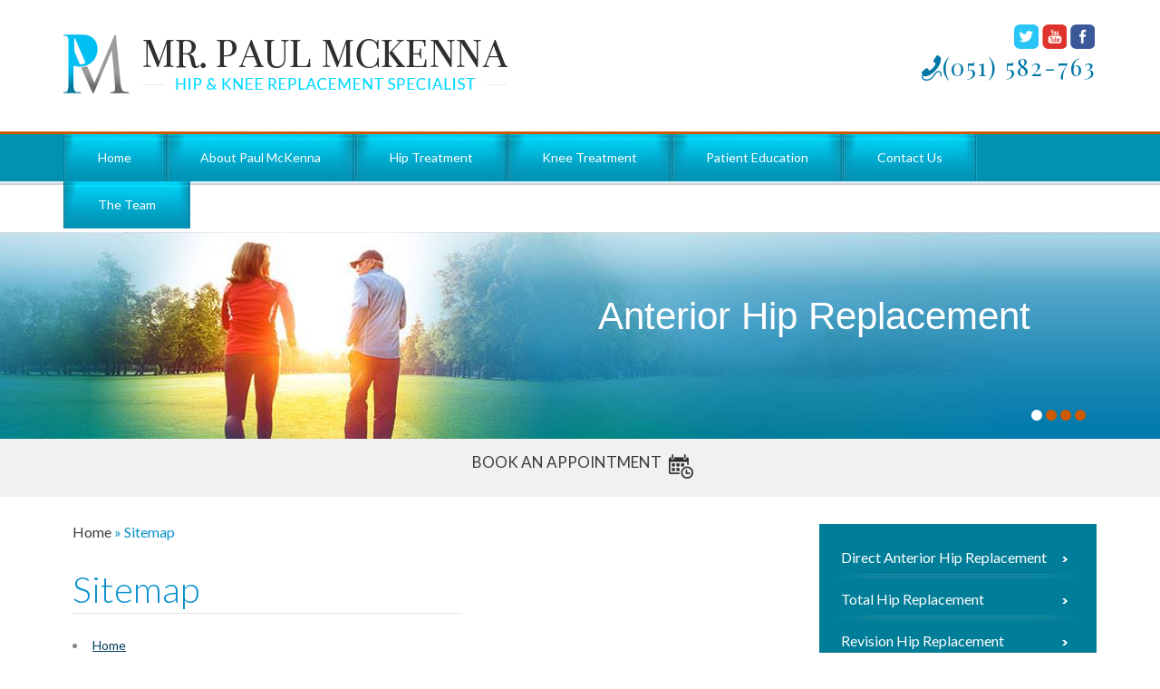

--- FILE ---
content_type: text/html
request_url: https://www.jointreplacement.ie/sitemap.html
body_size: 3454
content:
<!DOCTYPE html>

<html lang="en">

<head>

<link href="https://plus.google.com/104318996790268689860/about" rel="publisher" />

<meta http-equiv="Content-Type" content="text/html; charset=utf-8">

<meta name="SKYPE_TOOLBAR" content="SKYPE_TOOLBAR_PARSER_COMPATIBLE">

<title>Sitemap | Orthopaedics Waterford, Kilkenny, Wexford</title>

<meta name="description" content="Click here to find out on all links information for joint replacement website.">

<meta name="keywords" content="Sitemap, Orthopaedics">

<meta name="SKYPE_TOOLBAR" content="SKYPE_TOOLBAR_PARSER_COMPATIBLE">
<meta name="viewport" content="width=device-width, initial-scale=1, minimum-scale=1, maximum-scale=1, user-scalable=1">
<link rel="icon" href="images/favicon.ico" type="image/x-icon">
<link href="css/style.css" rel="stylesheet" type="text/css">
<link href="css/menu.css" rel="stylesheet" type="text/css">
<script type="text/javascript" src="js/jquery.js"></script>
<script type="text/javascript" src="js/functions.js"></script>
<script type="text/javascript" src="js/responsiveslides.js"></script>
<script type="text/javascript" src="js/html5.js"></script>
<script type="text/javascript" src="js/jquery.slicknav.min.js"></script>
<script type="text/javascript">
$(document).ready(function(){
	$('.menu').slicknav();
});
</script> 

<!-- Google analytic code start -->

<script>

  (function(i,s,o,g,r,a,m){i['GoogleAnalyticsObject']=r;i[r]=i[r]||function(){

  (i[r].q=i[r].q||[]).push(arguments)},i[r].l=1*new Date();a=s.createElement(o),

  m=s.getElementsByTagName(o)[0];a.async=1;a.src=g;m.parentNode.insertBefore(a,m)

  })(window,document,'script','//www.google-analytics.com/analytics.js','ga');



  ga('create', 'UA-75408977-1', 'auto');
  ga('set', 'anonymizeIp', true);
  ga('send', 'pageview');



</script>

<!-- Google analytic code End -->

<!-- Google tag (gtag.js) --> <script async src="https://www.googletagmanager.com/gtag/js?id=G-6RTW4C5JJ6"></script> <script> window.dataLayer = window.dataLayer || []; function gtag(){dataLayer.push(arguments);} gtag('js', new Date()); gtag('config', 'G-6RTW4C5JJ6'); </script>


<!-- Start cookies banner --><script defer src="https://ckm.yourpractice.online/2881wrZ7SW5gcW8/script.js"></script><!-- End cookies banner -->

<!-- Geo meta tags  start -->

<meta name="geo.region" content="IE-WD" />

<meta name="geo.placename" content="Waterford" />

<meta name="geo.position" content="53.41291;-8.24389" />

<meta name="ICBM" content="53.41291, -8.24389" />

<!-- Geo meta tags  End -->



</head>

<body>

<!-- header starts here -->

<header>
  <div class="header">
    <div class="header-left"><a href="index.html"><img src="images/header-logo.png" alt="Mr. Paul McKenna - Hip &amp; Knee Replacement Specialist"></a></div>
    <div class="header-right">
      <ul class="smo">
        <li class="twitter"><a href="https://twitter.com/MrPaul_McKenna" target="_blank" rel="nofollow">Twitter</a></li>
        <li class="yt"><a href="https://www.youtube.com/channel/UC3fxHbPckaKMFvnbyVex7Uw" target="_blank" rel="nofollow">Youtube</a></li>
        <li class="fb"><a href="https://www.facebook.com/MrPaulMcKenna" target="_blank" rel="nofollow">Facebook</a></li>
        <!--<li class="linkedin"><a href="https://ie.linkedin.com/in/paul-mckenna-581511117" target="_blank" rel="nofollow">Linkedin</a></li>-->
       
      </ul>
      <div class="clear"></div>
      <div class="header-contact"><span></span><a href="appointments.html">(051) 582-763</a></div>
    </div>
  </div>
</header>
<!-- header ends here -->
<!-- menu starts here -->
<div id="Menu-Container">
  <div id="Main-Menu">
    <nav>
      <ul class="menu">
        <li><a href="index.html">Home</a></li>
        <li><a href="mr-paul-mckenna.html">About Paul McKenna</a> </li>
        <li><a href="hip-treatments.html">Hip Treatment</a>
          <ul>
            <li><a href="non-surgical-hip-treatments.html">Non-Surgical Hip Treatments</a></li>
            <li><a href="direct-anterior-hip-replacement.html">Anterior Hip Replacement</a></li>
            <li><a href="revision-hip-replacement.html">Revision Hip Replacement</a></li>
            <li><a href="total-hip-replacement.html">Total Hip Replacement</a></li>
          </ul>
        </li>
        <li><a href="knee-treatments.html">Knee Treatment</a>
          <ul>
            <li><a href="non-surgical-knee-treatments.html">Non-Surgical Knee Treatments</a></li>
            <li><a href="arthroscopy-knee-joint.html">Knee Arthroscopy</a></li>
            <li><a href="partial-knee-replacement.html">Partial Knee Replacement</a></li>
            <li><a href="revision-knee-replacement.html">Revision Knee Replacement</a></li>
            <li><a href="total-knee-replacement.html">Total Knee Replacement</a></li>
          </ul>
        </li>
        <li><a href="patient-education.html">Patient Education</a>
          <ul class="patient-edu">
            <li><a href="multimedia-patient-education.html">Multimedia Patient Education</a></li>
            <li><a href="hip.html">Hip topics</a></li>
            <li><a href="knee.html">Knee topics</a></li>
            <li><a href="sports-medicine.html">Sports Medicine</a></li>
            <li><a href="joint-replacement-surgery.html">Joint Replacement Surgery</a></li>
            <li><a href="fractures-trauma.html">Fractures &amp; Trauma</a></li>
            <li><a href="are-you-candidate-joint-replacement.html">Are you a candidate for Joint Replacement?</a></li>
            <li><a href="testimonials.html">Patient Testimonials</a></li>
            <li><a href="patient-forms.html">Patient Forms</a></li>
            <li><a href="preparing-surgery-procedure.html">Preparing for surgery &amp; procedure</a></li>
            <li><a href="what-to-expect-after-surgery.html">What to expect after surgery</a></li>
            <li><a href="appointments.html">Your Private Appointment</a></li>
            <li><a href="faqs.html">FAQs</a></li>
            <li><a href="useful-links.html">Useful Links</a></li>
          </ul>
        </li>
        <li><a href="contact-us.html">Contact Us</a></li>
        <li><a href="the-team.html">The Team</a></li>
      </ul>
    </nav>
  </div>
</div>
<!-- menu ends here -->


<!-- banner sec starts here -->

<div class="banner-wrapper-s">
  <div class="banner">
    <ul id="slider1" class="rslides">
      <li>
        <div class="Intra-L"></div>
        <div class="Intra-R"></div>
        <div class="slider-text">
          <h2><a href="direct-anterior-hip-replacement.html">Anterior Hip Replacement</a></h2>
        </div>
      </li>
	   <li>
        <div class="Intra-L"></div>
        <div class="Intra-R"></div>
        <div class="slider-text">
          <h2><a href="mr-paul-mckenna.html">Meet Mr Paul McKenna</a></h2>
        </div>
      </li>
	  <li>
        <div class="Intra-L"></div>
        <div class="Intra-R"></div>
        <div class="slider-text">
          <h2><a href="total-knee-replacement.html">Total Knee Replacement</a></h2>
        </div>
      </li>
      <li>
        <div class="Intra-L"></div>
        <div class="Intra-R"></div>
        <div class="slider-text">
          <h2><a href="partial-knee-replacement.html">Partial Knee Replacement</a></h2>
        </div>
      </li>
     <!--<li>  <li>
        <div class="Intra-L"></div>
        <div class="Intra-R"></div>
        <div class="slider-text" style="float:left;">
          <h2><a href="revision-hip-replacement.html">Revision Hip Replacement</a></h2>
        </div>
      </li>
      <li>
        <div class="Intra-L"></div>
        <div class="Intra-R"></div>
        <div class="slider-text" style="float:left;">
          <h2><a href="revision-knee-replacement.html">Revision Knee Replacement</a></h2>
        </div>
      </li></li>-->
    </ul>
    <ul class="banner-bullets">
      <li><a href="#"></a></li>
      <li><a href="#"></a></li>
      <li><a href="#"></a></li>
      <li><a href="#"></a></li>
    </ul>
  </div>
</div>
<!-- banner sec ends here -->
<!-- appointment section starts here -->
<div id="appointment-wrapper">
  <div class="appointment-div">
    <h2><a href="appointments.html">Book An Appointment<span></span></a></h2>
  </div>
</div>
<!-- appointment section ends  here -->


<!-- content container starts here -->

<section>

  <div class="section">

    <div class="intra-div">

      <article>

        <div class="navigation"><a href="index.html">Home</a> &raquo; Sitemap</div>

        <div class="textMain">

          <h1>Sitemap</h1>

          <ul>

            <li><a href="index.html">Home</a></li>

            <li><a href="about-paul-mckenna.html">About Paul McKenna</a>

              <ul>

                <li><a href="university-hospital-waterford.html">University Hospital Waterford</a></li>

                <li><a href="staff.html">Staff</a></li>

                <li><a href="contact-us.html">Contact Us</a></li>

              </ul>

            </li>

            <li><a href="hip-treatments.html">Hip Treatment</a>

              <ul>

                <li><a href="non-surgical-hip-treatments.html">Non-surgical management</a></li>

                <li><a href="direct-anterior-hip-replacement.html">Anterior Hip Replacement</a></li>

                <li><a href="revision-hip-replacement.html">Revision Hip Replacement</a></li>

              </ul>

            </li>

            <li><a href="knee-treatments.html">Knee Treatment</a>

              <ul>

                <li><a href="non-surgical-knee-treatments.html">Non-surgical management</a></li>

                <li><a href="arthroscopy-knee-joint.html">Knee Arthroscopy</a></li>

                <li><a href="partial-knee-replacement.html">Partial Knee Replacement</a></li>

                <li><a href="revision-knee-replacement.html">Revision Knee Replacement</a></li>

              </ul>

            </li>

            <li><a href="patient-education.html">Patient Education</a>

              <ul>

                <li><a href="multimedia-patient-education.html">Multimedia Patient Education</a></li>

                <li><a href="hip.html">Hip</a></li>

                <li><a href="knee.html">Knee</a></li>

                <li><a href="sports-medicine.html">Sports Medicine</a></li>

                <li><a href="joint-replacement-surgery.html">Joint Replacement Surgery</a></li>

                <li><a href="fractures-trauma.html">Fractures &amp; Trauma</a></li>

                <li><a href="are-you-candidate-joint-replacement.html">Are you a candidate for joint replacement?</a></li>

                <li><a href="testimonials.html">Testimonials</a></li>

                <li><a href="patient-forms.html">Patient Forms</a></li>

                <li><a href="preparing-surgery-procedure.html">Preparing for Surgery &amp; Procedure</a></li>

                <li><a href="what-to-expect-after-surgery.html">What to Expect after surgery</a></li>

                <li><a href="useful-links.html">Useful Links</a></li>

                <li><a href="appointments.html">Your Appointment</a></li>

                <li><a href="faqs.html">FAQs</a></li>

              </ul>

            </li>

            <li><a href="contact-us.html">Contact Us</a></li>

            <li><a href="the-team.html">The Team</a></li>

          </ul>

        </div>

      </article>

      <aside>
  <div class="aside-list">
    <ul>
      <li><a href="direct-anterior-hip-replacement.html">Direct Anterior Hip Replacement</a></li>
      <li><a href="total-hip-replacement.html">Total Hip Replacement</a></li>
      <li><a href="revision-hip-replacement.html">Revision Hip Replacement</a></li>
      <li><a href="total-knee-replacement.html">Total Knee Replacement</a></li>
      <li><a href="partial-knee-replacement.html">Partial Knee Replacement</a></li>
      <li><a href="revision-knee-replacement.html">Revision Knee Replacement</a></li>
      <li><a href="arthroscopy-knee-joint.html">Knee Arthroscopy</a></li>
    </ul>
  </div>
  <div class="aside-dr-sec">
    <h2>Mr. Paul McKenna</h2>
    <span>Hip &amp; Knee Replacement Specialist</span> <img src="images/aside-dr-img.png" alt="Mr. Paul McKenna">
    <div class="read-more"><a href="about-paul-mckenna.html">To Know More About Mr. McKenna</a></div>
  </div>
  <div class="aside-patient-stories">
    <h2>What Our Patients  Are Saying</h2>
    <span>Patient Stories</span>
    <p><img src="images/aside-quote1.png" alt="">It was by far the most informative orthopaedic surgeon visit I've ever had. I highly recommend Mr. McKenna, Hip and Knee replacement specialist... <a href="testimonials.html">read more</a><img src="images/aside-quote2.png" alt=""></p>
    <div class="aside-center-text">Hip &amp; Knee Treatment Patient</div>
    <div class="read-more"><a href="testimonials.html">More Patient Stories</a></div>
  </div>
  <div class="aside-multimedia">
    <h2>Multimedia patient education</h2>
    <span>The Best New Treatment in Town</span> <a href="multimedia-patient-education.html"><img src="images/aside-multimedia-img.jpg" alt="Multimedia patient education"></a> </div>
</aside>


    </div>

  </div>

</section>

<!-- content container ends here -->

<!-- footer starts here -->
<footer>
  <div class="footer">
    <ul>
      <li class="list1"><a href="referral-forms.html"><span></span>Referral Forms</a></li>
      <li class="list2"><a href="online-payment.html"><span></span>Online Payment</a></li>
      <li class="list3"><a href="insurances-accepted.html"><span></span>Insurances Accepted</a></li>
      <li class="list4"><a href="your-first-visit.html"><span></span>Your first Visit</a></li>
    </ul>
    <div class="clear"></div>
    <div class="footer-content">
      <p>For additional information or to assist in making an appointment</p>
      <p>please call:<br>
        <span>(051) 582 763</span></p>
      <div class="footer-list">
        <p><a href="index.html">Home</a> | <a href="feedback.html">Feedback</a> | <a href="disclaimer.html">Disclaimer</a> | <a href="privacy.html">Privacy</a> | <a href="tell-a-friend.html">Tell a friend</a> | <a href="sitemap.html">Sitemap</a> | <a href="contact-us.html">Contact Us</a></p>
        <p>&copy; Mr Paul McKenna Consultant Orthopaedic Surgeon Hip &amp; Knee Replacement Specialist Waterford Ireland</p>
      </div>
      <div class="ypo-logo"><a href="http://www.yourpracticeonline.net/" target="_blank" rel="nofollow"><img src="images/ypo-logo.png" alt="Your Practice Online"></a></div>
    </div>
  </div>
</footer>
<!-- footer ends here -->


</body>

</html>



--- FILE ---
content_type: text/css
request_url: https://www.jointreplacement.ie/css/style.css
body_size: 6978
content:
@import url(https://fonts.googleapis.com/css?family=Playfair+Display:400,700,900);
@import url(https://fonts.googleapis.com/css?family=Lato:400,100,300,700,900);
@import url(http://fonts.googleapis.com/css?family=Open+Sans:300italic,400italic,700italic,300,400,700);
body {
	margin: 0px;
	padding: 0px;
}
img {
	border: 0px;
	max-width: 100%;
	vertical-align: middle;
}
p, h1, h2, h3, h4, h5, h6 {
	margin: 0px 0px;
	padding: 0px;
}
ul, ol {
	margin: 0px;
	padding: 0px;
}
ul {
	list-style: none;
}
a, a:hover {
	text-decoration: none;
	outline: none;
}
.clear {
	clear: both;
}

#backtotop {
	background: url('../images/scroll-to-top-button.png') no-repeat;
	width: 50px;
	height: 50px;
	position: fixed;
	bottom: 50px;
	right: 20px;
	display: none;
	text-indent: -9999px;
	cursor: pointer;
	z-index:30;
}
.checkbox label{
    font: 400 14px/18px 'Lato', sans-serif;
}
.checkbox label a{
    color: #00a9d9;
    text-decoration: underline;
}
/****** *** Accordion Styles ***/
.accordion {
	margin: 1em 0;
}
.textMain .accordion h2 {
	background: url(../images/accordian-icon.png) 95% center no-repeat #00c2e9;
	color: #fff;
	cursor: pointer;
	margin: 5px 0 0;
	padding: 4px 10px;
	font: normal 18px/22px 'open_sansbold';
}
.textMain .accordion h2.current {
	background: url(../images/accordian-icon-hover.png) 95% center no-repeat #0a91cb;
	cursor: default;
	color: #fff;
	border: 1px solid #4A4F53;
	border-bottom: 0 solid #4A4F53!important;
}
.accordion div.pane {
	padding: 15px 10px 10px;
	border: 1px solid #4A4F53;
}
/* ------------------------------ Admin CSS ------------------------------ */

#Menu-Container {
    background: #00caea;
}
#Admin-menu {
    color: #ffffff;
    font: 18px/40px Verdana, Arial, Helvetica, sans-serif;
    height: 40px;
    position: relative;
    text-align: center;
}

.Adminborder {
    border: 1px solid #328BD6;
    border-radius: 5px;
}
.AdminHead {
    background: #00c4ea;
    color: #ffffff;
    font: bold 11px Verdana,Arial,Helvetica,sans-serif;
    padding: 5px 10px;
    text-decoration: none;
}
.Admintxtfield {
    border: 1px solid #00c4ea;
    border-radius: 5px;
    font: 12px/24px Verdana,Arial,Helvetica,sans-serif;
    padding: 2px 4px;
    text-decoration: none;
    vertical-align: middle;
    width: 175px;
}

.AdminButton {
    background: #00c4ea none repeat scroll 0 0;
    border: 1px solid #262323;
    border-radius: 5px;
    color: #ffffff;
    cursor: pointer;
    font: bold 12px/30px Verdana,Arial,Helvetica,sans-serif;
    text-decoration: none;
}

.admin-logout {
    color: #fff;
    font: 12px/16px Verdana,Arial,Helvetica,sans-serif;
    position: absolute;
    right: 10px;
    top: 10px;
}
.admin-logout a {
    color: #fff;
}
.Admintext {
    color: #262323;
    font: 12px/16px Verdana,Arial,Helvetica,sans-serif;
    text-align: justify;
    text-decoration: none;
}
.Admintext a {
    color: #262323;
    text-decoration: underline;
}
#admin-Sidebar{
	float:left;
	width:200px;
	display:table-cell;
}
.admin-right{
	float:right;
	width:77%;
}

/* ------------------------------ Banner CSS ------------------------------ */
.rslides {
	width: 100%;
	height: 100%;
	margin: 0px;
	padding: 0px;
	position: relative;
}
.rslides li {
	width: 100%;
	height: 100%;
	margin: 0px;
	padding: 0px;
	left: 0px;
	top: 0px;
	display: none;
}

.Banner_nav, .anterior-hip_nav {
	position: absolute;
	z-index: 5;
	text-indent: -9999px;
	overflow: hidden;
	text-decoration: none;
	width: 23px;
	height: 23px;
	top: 40%;
}
.anterior-hip_nav.next {
	right: 0;
}
.anterior-hip_nav.prev {
	background: url(../images/treat-li-bg-r.png) 0px 0px no-repeat;
	left: 0px;
}
.anterior-hip_nav.next {
	background: url(../images/treat-li-bg.png) 0px 0px no-repeat;
	right: 0px;
}

.nbs-flexisel-nav-left, .nbs-flexisel-nav-right {
	width: 15px;
	height: 30px;
	position: absolute;
	cursor: pointer;
	z-index: 100;
}
.nbs-flexisel-nav-left {
	background: url(../images/sprite.png) 0px 0px no-repeat;
	left: 0 !important;
}
.nbs-flexisel-nav-right {
	right: 0px !important;
	background: url(../images/sprite.png) -60px 0px no-repeat;
}
#flexiselDemo1, #flexiselDemo2, #flexiselDemo3 {
	display: none;
}
.nbs-flexisel-container {
	position: relative;
	max-width: 100%;
	float: left;
	overflow: hidden;
}
.nbs-flexisel-ul {
	position: relative;
	width: 9999px;
	margin: 0px;
	padding: 0px;
	list-style-type: none;
	text-align: center;
}
.nbs-flexisel-inner {
	overflow: hidden;
	float: none;
	width: 90%;
	*width: auto;
	margin: 0 5%;
}
.nbs-flexisel-item {
	float: left;
	padding: 0px;
	position: relative;
	overflow: hidden;
}
/* ------------------------------ common CSS ------------------------------ */
header, .banner-wrapper, #appointment-wrapper, #services-wrapper, #dr-wrapper, #patient-stories-wrapper, #container-wrapper, footer, section, .banner-wrapper-s, #Menu-Container{
	width:100%;
	float:left;
}
.header, .banner, .appointment-div, .services-sec, .dr-section, .patient-stories, .container, .footer, .section, #Main-Menu{
	max-width:1140px;
	float:none;
	margin:0 auto;
}
.intra-div{
	display:table;
	vertical-align:top;
}
article{
	display:table-cell;
	width:100%;
	vertical-align:top;
}
/* ------------------------------ Header styles ------------------------------ */
header{
	padding:27px 0;
	border-bottom:3px solid #ce5900;
}
.header-left{
	width:528px;
	float:left;
}
.header-right{
	width:197px;
	float:right;
}
.header-right .smo{
	float:right;
}
.header-right .smo li{
	float:left;
	margin:0 2px;
	text-indent:-9999px;
}
.header-right .smo li a{
	width:27px;
	height:27px;
	display:block;
	background:url(../images/sprite.png) 0px 0px no-repeat;
}
.header-right .smo li.twitter a{ background-position: 0px 0px;}
.header-right .smo li.yt a{ background-position: -32px 0px;}
.header-right .smo li.fb a{ background-position: -65px 0px;}
.header-right .smo li.linkedin a{ background-position: -97px 0px;}
.header-right .smo li.gp a{ background-position: -131px 0px;}
.header-contact{
	float:right;
	padding:7px 0 0 0;
	font:400 26px/26px 'Playfair Display', serif;
	letter-spacing:2px;
}
.header-contact a{
	color:#0176a7;
}
.header-contact span{
	width:23px;
	height:30px;
	background:url(../images/sprite.png) 0px -30px no-repeat;
	display:block;
	float:left;
}
/* ------------------------------ Menu styles ------------------------------ */
#Menu-Container{
	background:url(../images/nav-bg.jpg) 0px 0px repeat-x;
	padding:0 0 4px 0
}
/* ------------------------------ banner styles ------------------------------ */
.banner-wrapper, .banner-wrapper-s{
	overflow:hidden;
}
.banner-wrapper .banner{
	position:relative;
	height:427px;
}
.banner-wrapper-s .banner{
	position:relative;
	height:228px;
}
.banner-wrapper .slider-text, .banner-wrapper-s .slider-text{
	width:550px;
	float:right;
	padding:70px 0 0 0;
	color:#fff;
}
.banner-wrapper .slider-text span{
	font: 400 26px/26px 'Lato', sans-serif;
}

.banner-wrapper-s .slider-text span{
	font: 400 24px/24px 'Lato', sans-serif;
}
.banner-wrapper .slider-text h2{
	font: 300 42px/46px 'Open Sans', sans-serif;
}
.banner-wrapper .slider-text h2 span {
display:block;
font: 100 26px/30px 'Open Sans', sans-serif;
padding-bottom:5px;
}
.banner-wrapper-s .slider-text h2, .banner-wrapper-s .slider-text h2 a{
	font: 300 42px/46px 'Open Sans', sans-serif;
	color:#fff;
}
.banner-wrapper .slider-text p{
	font: 400 15px/22px 'Lato', sans-serif;
	padding:20px 0;
}
.banner-wrapper .slider-text .read-more{
	background:#ffffff;
	float:left;
	width:140px;
	text-align:center;
	border-bottom:4px solid #4b748c;
}
.banner-wrapper .slider-text .read-more a{
	padding:13px 0;
	display:block;
	font: 400 16px/16px 'Lato', sans-serif;
	color:#393c3c;
}
.banner-bullets{
	position:absolute;
	bottom:20px;
	right:10px;
	z-index:10;
}
.banner-bullets li{
	margin:0 2px;
	float:left;
}
.banner-bullets li a{
	background:#ce5900;
	width:12px;
	height:12px;
	display:block;
	border-radius:10px;
	
}
.banner-bullets li a:hover, .banner-bullets li.home-banner_here a{
	background:#ffffff;
}
.Intra-L, .Intra-R {
	position: absolute;
	width: 480px;
	height: 100%;
	padding: 0px;
	z-index: 5;
}
.Intra-L {
	margin: 0px 0px 0px -480px;
}
.Intra-R {
	margin: 0px 0px 0px 1139px;
}
.banner-wrapper #home-banner0 {
	background: url(../images/banner2-m-new.jpg) left 0px no-repeat;
}
.banner-wrapper #home-banner0 .Intra-L{
	background: url(../images/banner2-l-new.jpg) left 0px no-repeat;
}
.banner-wrapper #home-banner0 .Intra-R {
	background: url(../images/banner2-r-new.jpg) left 0px no-repeat;
}
.banner-wrapper #home-banner1 {
	background: url(../images/paul-banner-bg-new.jpg) left 0px no-repeat;
}
.banner-wrapper #home-banner1 .Intra-L{
	background: url(../images/paul-banner-sides-bg-new.jpg) repeat-x left 0px ;
}
.banner-wrapper #home-banner1 .Intra-R {
	background: url(../images/paul-banner-sides-bg-new.jpg) repeat-x left 0px ;
}
.banner-wrapper #home-banner2 {
	background: url(../images/banner1-m-new.jpg) left 0px no-repeat;
}
.banner-wrapper #home-banner2 .Intra-L{
	background: url(../images/banner1-l-new.jpg) left 0px no-repeat;
}
.banner-wrapper #home-banner2 .Intra-R {
	background: url(../images/banner1-r-new.jpg) left 0px no-repeat;
}
.banner-wrapper #home-banner3 {
	background: url(../images/banner3-m-new.jpg) left 0px no-repeat;
}
.banner-wrapper #home-banner3 .Intra-L{
	background: url(../images/banner3-l-new.jpg) left 0px no-repeat;
}
.banner-wrapper #home-banner3 .Intra-R {
	background: url(../images/banner3-r-new.jpg) left 0px no-repeat;
}
.banner-wrapper-s #home-banner0 {
	background: url(../images/inner-banner2-m-new.jpg) left 0px no-repeat;
}
.banner-wrapper-s #home-banner0 .Intra-L{
	background: url(../images/inner-banner2-l-new.jpg) left 0px no-repeat;
}
.banner-wrapper-s #home-banner0 .Intra-R {
	background: url(../images/inner-banner2-r-new.jpg) left 0px no-repeat;
}
.banner-wrapper-s #home-banner1 {
	background: url(../images/paul-m-banner-bg-new.jpg) left 0px no-repeat;
}
.banner-wrapper-s #home-banner1 .Intra-L{
	background: url(../images/manual-s-bg-new.jpg) right 0px repeat-x;
}
.banner-wrapper-s #home-banner1 .Intra-R {
	background: url(../images/manual-s-bg-new.jpg) left 0px repeat-x;
}
.banner-wrapper-s #home-banner2 {
	background: url(../images/inner-banner1-m-new.jpg) left 0px no-repeat;
}
.banner-wrapper-s #home-banner2 .Intra-L{
	background: url(../images/inner-banner1-l-new.jpg) left 0px no-repeat;
}
.banner-wrapper-s #home-banner2 .Intra-R {
	background: url(../images/inner-banner1-r-new.jpg) left 0px no-repeat;
}
.banner-wrapper-s #home-banner3 {
	background: url(../images/inner-banner2-m-new.jpg) left 0px no-repeat;
}
.banner-wrapper-s #home-banner3 .Intra-L{
	background: url(../images/inner-banner2-l-new.jpg) left 0px no-repeat;
}
.banner-wrapper-s #home-banner3 .Intra-R {
	background: url(../images/inner-banner2-r-new.jpg) left 0px no-repeat;
}
/*
.banner-wrapper-s #home-banner4 {
	background: url(../images/inner-banner5-m.jpg) left 0px no-repeat;
}
.banner-wrapper-s #home-banner4 .Intra-L{
	background: url(../images/inner-banner5-l.jpg) left 0px no-repeat;
}
.banner-wrapper-s #home-banner4 .Intra-R {
	background: url(../images/inner-banner5-r.jpg) left 0px no-repeat;
}
*/
/* ------------------------------ appointment styles ------------------------------ */
#appointment-wrapper{
	background:#f1f1f1;
	padding:17px 0;
}
#appointment-wrapper h2{
	text-align:center;
	font: 400 17px/17px 'Lato', sans-serif;
	text-transform:uppercase;
	color:#393c3c;
	width:256px;
	margin:0 auto;
}
#appointment-wrapper h2 a{
	color:#393c3c;
}
#appointment-wrapper h2 a span{
	background:url(../images/sprite.png) -30px -30px no-repeat;
	width:30px;
	height:30px;
	float:right;
	display:block;
}
/* ------------------------------ Service section styles ------------------------------ */
#services-wrapper{
	padding:42px 0;
}
#services-wrapper .services-sec{
	position:relative;
}
#services-wrapper .cross-icon1, #services-wrapper .cross-icon2{
	position:absolute;
	width:53px;
	height:53px;
	display:block;
	z-index:10;
	background:url(../images/services-ul-bg.png) 0px 0px no-repeat;
	top:347px;
}
#services-wrapper .cross-icon1{
	left:332px;
}
#services-wrapper .cross-icon2{
	right:358px;
}
#services-wrapper h2{
	font:400 40px/25px 'Playfair Display', serif;
	text-align:center;
	text-transform:uppercase;
	color:#393c3c;
	margin:0 0 40px 0;
}
#services-wrapper h2 span{
	font:300 14px/14px 'Lato', sans-serif;
	color:#727373;
}
#services-wrapper ul{
	float:left;
	width:100%;
}
#services-wrapper ul.list1{ border-bottom:1px solid #e4e9ea;}
#services-wrapper ul li{
	float:left;
	border-right:1px solid #e4e9ea;
	width:321px;
}
#services-wrapper ul li:last-child{ border-right:none;}
#services-wrapper ul.list1 li{
	padding:0 37px 30px 37px; 
}
#services-wrapper ul.list1 li:first-child{
	padding:0 37px 30px 0px; 
}
#services-wrapper ul.list1 li:last-child{
	padding:0 0px 30px 37px;
}
#services-wrapper ul.list2 li{
	padding:30px 37px 0px 37px; 
}

#services-wrapper ul.list2 li:first-child{
	padding:30px 37px 0px 0px; 
}
#services-wrapper ul.list2 li:last-child{
	padding:30px 0px 0px 37px; 
}
#services-wrapper ul li .services-img{
	border:1px solid #ebebeb;
	padding:0 9px 9px 9px;
	float:left;
}
#services-wrapper ul li .services-img img{
	margin:-10px 0 0 0;
}
#services-wrapper .services-content{
	width:100%;
	float:left;
	text-align:center;
}
#services-wrapper .services-content h3{
	font:400 18px/18px 'Lato', sans-serif;
	color:#0894cc;
	text-transform:uppercase;
	margin:20px 0 17px 0;
}
#services-wrapper .services-content p{
	font:400 14px/18px 'Lato', sans-serif;
	margin:0 0 23px 0;
}
#services-wrapper .services-content .read-more a{
	background:#0a91cb;
	padding:10px 27px;
	font:400 12px/12px 'Lato', sans-serif;
	color:#ffffff;
	text-transform:uppercase;
}
/* ------------------------------ Service section styles ------------------------------ */ 
#dr-wrapper{
	background:url(../images/dr-wrapper-bg.jpg) center 0px no-repeat;
	padding:30px 0 14px 0;
}
#dr-wrapper img{
	float:left;
}
#dr-wrapper .dr-content{
	float:right;
	width:818px;
	padding:27px 0 0 0;
}
#dr-wrapper .dr-content h2{
	font:400 48px/33px 'Playfair Display', serif;
	color:#feffff;
	margin:0 0 10px 0;
}
#dr-wrapper .dr-content h2 a{
	color:#feffff;
}
#dr-wrapper .dr-content span{
	font:400 22px/33px 'Lato', sans-serif;
	color:#005162;
	text-transform:uppercase;
	letter-spacing:4px;
}
#dr-wrapper .dr-content p{
	font:400 14px/24px 'Lato', sans-serif;
	color:#ffffff;
	margin:23px 0 23px 0;
}
#dr-wrapper .dr-content ul li{ float:left;}
#dr-wrapper .dr-content ul li img{
	margin:0 18px;
}
#dr-wrapper .read-more, #patient-stories-wrapper .read-more{
	font:400 15px/15px 'Lato', sans-serif;
	width:300px;
	margin:0 auto;
	background:#ffffff;
	text-align:center;
	border-bottom:4px solid #909090;
	position:relative;
	margin:27px auto -27px auto;
}
#dr-wrapper .read-more a, #patient-stories-wrapper .read-more a{
	color:#00a9d9;
	padding:13px 0;
	display:block;
}
/* ------------------------------ Patient stories styles ------------------------------ */ 
#patient-stories-wrapper{
	background:#f0f0f0;
	padding:59px 0 0 0;
}
#patient-stories-wrapper .patient-stories{
	position:relative;
}
#patient-stories-wrapper h2{
	font:400 40px/24px 'Playfair Display', serif;
	text-transform:uppercase;
	text-align:center;
	color:#393c3c;
	margin:0 0 29px 0;
}
#patient-stories-wrapper h2 span{
	font:400 14px/14px 'Lato', sans-serif;
	color:#727373;
}
#patient-stories-wrapper p{
	font:400 15px/24px 'Lato', sans-serif;
	color:#7e7e7e;
	text-align:center;
	font-style:italic;
	width:768px;
	float:none;
	margin:0 auto 29px auto;
}
#patient-stories-wrapper p a{
	font:700 15px/24px 'Lato', sans-serif;
	font-style:italic;
	color:#7e7e7e;
}
#patient-stories-wrapper p a:hover{
	text-decoration:underline;
}
#patient-stories-wrapper .fst-quote, #patient-stories-wrapper .lst-quote{
	width:97px;
	height:77px;
	float:left;
	display:block;
	background:url(../images/sprite.png) 0px 0px no-repeat;
	position:absolute;
	top:30%;
}
#patient-stories-wrapper .fst-quote{
	background-position:0px -90px;
	left:0;
}
#patient-stories-wrapper .lst-quote{
	float:right;
	background-position:-120px -90px;
	right:0;
}
#patient-stories-wrapper .center-text{
	width:292px;
	border-top:1px solid #c2c2c2;
	margin:0 auto;
	padding:28px 0 0 0;
	text-align:center;
	font:400 15px/24px 'Lato', sans-serif;
	color:#1a1a1a;
}
/* ------------------------------ container styles ------------------------------ */ 
#container-wrapper{
	padding:56px 0 38px 0;
}
#container-wrapper h2{
	font:400 30px/24px 'Playfair Display', serif;
	text-transform:uppercase;
	color:#363636;
	padding:0 0 29px 0;
	background:url(../images/multimedia-h2-bg.jpg) 0px bottom no-repeat;
	margin:0 0 35px 0;
}
#container-wrapper h2 span{
	font:400 15px/15px 'Lato', sans-serif;
	color:#707070;
}
.multimedia-patient-edu{
	float:left;
	width:495px;
	padding:0 0 0 45px;
}
.multimedia-patient-edu .read-more{
	background:#00a9d9;
	border-bottom:5px solid #058cba;
	float:right;
	width:129px;
	text-align:center;
	margin:29px 57px 0 0;
	font:400 13px/13px 'Lato', sans-serif;
	text-transform:uppercase;
}
.multimedia-patient-edu .read-more a{
	padding:18px 0;
	display:block;
	color:#ffffff;
}
.get-in-touch{
	float:right;
	width:466px;
	padding:0 42px 0 0;
}
.get-in-touch ul li{
	margin:3px 0;
	float:left;
	width:100%;
}
.get-in-touch ul li input[type="text"], .get-in-touch ul li input[type="email"], .get-in-touch ul li textarea{
	border:1px solid #959595;
	width:88%;
	padding:12px 0 12px 56px;
	text-transform:uppercase;
	font:400 13px/13px 'Lato', sans-serif;
	color:#878787;
	background:url(../images/sprite.png) 0px 0px no-repeat;
}
.get-in-touch ul li.captcha img{ float:left; width:150px; height:auto;}
.get-in-touch ul li.captcha input{
	background:none;
	width:auto;
}
.get-in-touch ul li.name input[type="text"]{
	 background-position:23px -264px;
}
.get-in-touch ul li.email input[type="email"]{
	 background-position:23px -294px;
}
.get-in-touch ul li.phone input[type="text"]{
	 background-position:23px -323px;
}
.get-in-touch ul li.message textarea{
	 background-position:23px -355px;
}
.get-in-touch ul li.buttons{
	float:right;
}
.get-in-touch ul li input[type="submit"], .get-in-touch ul li input[type="reset"]{
	background:#00a9d9;
	border-bottom:5px solid #058cba;
	border-left:none;
	border-top:none;
	border-right:none;
	padding:18px 30px;
	color:#ffffff;
	cursor:pointer;
	text-transform:uppercase;
}
/* ------------------------------ footer styles ------------------------------ */ 
footer{
	background:url(../images/footer-bg.jpg) 0px 0px repeat-x #363736;
	padding:40px 0 33px 0;
}
footer ul li{
	float:left;
	border-right:1px dotted #868686;
	font:700 16px/16px 'Lato', sans-serif;
	text-transform:uppercase;
	padding:0 68px 0 68px;
}
/* ------------------------------ Manual Banner styles ------------------------------ */ 
.manual-banner {
  height: 100%;
  margin: 0;
  padding: 0;
  position: relative;
  width: 100%;
  background:url(../images/manual-s-bg-new.jpg) repeat-x 0px 0px;
}
.manual-banner li {
	width: 100%;
	height: 100%;
	margin: 0px;
	padding: 0px;
	left: 0px;
	top: 0px;
}
.paul-sub {
  background:url(../images/paul-m-banner-bg-new.jpg) no-repeat right top;
}
.banner-wrapper-s .paul-sub .Intra-L{
	background: url(../images/manual-s-bg-new.jpg) repeat-x  left 0px;
}
.banner-wrapper-s .paul-sub .Intra-R {
	background: url(../images/manual-s-bg-new.jpg) repeat-x  left 0px;
}
.partial-sub {
  background:url(../images/partial-knee-bg-new.jpg) no-repeat right top;
}
.banner-wrapper-s .partial-sub .Intra-L{
	background: url(../images/manual-s-bg-new.jpg) repeat-x  left 0px;
}
.banner-wrapper-s .partial-sub .Intra-R {
	background: url(../images/manual-s-bg-new.jpg) repeat-x  left 0px;
}
.hip-sub {
  background:url(../images/hip-replacement-bg-new.jpg) no-repeat right top;
}
.banner-wrapper-s .hip-sub .Intra-L{
	background: url(../images/manual-s-bg-new.jpg) repeat-x  left 0px;
}
.banner-wrapper-s .hip-sub .Intra-R {
	background: url(../images/manual-s-bg-new.jpg) repeat-x  left 0px;
}
.manual-banner .slider-text {
	width:550px;
	padding:8% 0 0 10%;
	color:#393c3c;
}
.anter-main {
  font: bold 17px/25px "Lato",sans-serif;
}
@media screen and (-webkit-min-device-pixel-ratio:0) {
 footer ul li  { padding:0 67px 0 67px;  }
}
footer ul li:last-child{ border:none;}
footer ul li a{
	display:block;
	color:#ffffff;
}
footer ul li a span{
	width:34px;
	height:39px;
	margin:0 auto 11px auto;
	display:block;
	background:url(../images/sprite.png) 0px 0px no-repeat;
}
footer ul li.list1 a span{ background-position: 4px -210px;}
footer ul li.list2 a span{ background-position: -30px -210px;}
footer ul li.list3 a span{ background-position: -90px -210px;}
footer ul li.list4 a span{ background-position: -150px -210px;}
.footer-content{
	border:9px solid #4f4f52;
	width:990px;
	float:none;
	margin:40px auto 0 auto;
	text-align:center;
	padding:30px 0;
	font:400 13px/22px 'Lato', sans-serif;
	color:#acabab;
}
.footer-content a{color:#acabab;}
.footer-content span{
	font:400 30px/24px 'Playfair Display', serif;
	color:#ffffff;
}
.footer-list{
	margin:20px 0 0 0;
}
.ypo-logo{
	float:right;
	margin:-23px 17px 0 0;
}
/* ------------------------------ content container styles ------------------------------ */ 
section{
	padding:30px 0 60px 0;
}
.navigation{
	padding: 0px 30px 24px 10px;
	font:400 16px/18px 'Lato', sans-serif;
	color:#0a91cb;
}
.navigation a{
	color:#393c3c;
}
/* ------------------------------ aside styles ------------------------------ */ 
aside{
	width:306px;
	float:right;
}
.aside-list{
	background:#007d98;
	float:left;
	width:100%;
	padding:17px 0;
}
.aside-list ul li{
	background:url(../images/aside-list-bg.jpg) 0px bottom no-repeat;
	padding:12px 0 18px 0;
	font:400 16px/16px 'Lato', sans-serif;
}
.aside-list ul li a{
	color:#ffffff;
	padding:0 0 0 24px;
	background:url(../images/aside-bullet.png) 268px 7px no-repeat;
	display:block;
}
.aside-dr-sec{
	margin:28px 0;
	float:left;
	width:100%;
	background:url(../images/aside-dr-bg.jpg) 0px 0px no-repeat;
	text-align:center;
	padding:34px 0 0 0;
}
.aside-dr-sec h2{
	font:400 32px/34px 'Playfair Display', serif;
	color:#feffff;
	margin:0 0 5px 0;
}
.aside-dr-sec span{
	font:400 15px/15px 'Lato', sans-serif;
	color:#005162;
	text-transform:uppercase;
}
.aside-dr-sec img{
	margin:36px 0 0 0;
}
.aside-dr-sec .read-more, .aside-patient-stories .read-more{
	background:#ffffff;
	width:260px;
	border-bottom:4px solid #999999;
	margin:24px auto -20px auto;
	font:400 15px/15px 'Lato', sans-serif;
}
.aside-dr-sec .read-more a, .aside-patient-stories .read-more a{
	padding:14px 0;
	display:block;
	color:#00a9d9;
}
.aside-patient-stories{
	background:#f0f0f0;
	width:100%;
	float:left;
	margin:29px 0 60px 0;
	padding:26px 0 0 0;
	text-align:center;
}
.aside-patient-stories h2{
	font:400 26px/29px 'Playfair Display', serif;
	color:#393c3c;
	text-transform:uppercase;
	margin:0 0 6px 0;
}
.aside-patient-stories span{
	font:400 14px/14px 'Lato', sans-serif;
	color:#727373;
	text-transform:uppercase;
}
.aside-patient-stories p{
	color:#7e7e7e;
	font:400 16px/24px 'Lato', sans-serif;
	font-style:italic;
	padding:17px;
	text-align:center;
}
.aside-patient-stories p a{
	color:#7e7e7e;
}
.aside-center-text{
	border-top:1px solid #d9d9d9;
	width:246px;
	text-align:center;
	margin:0 auto;
	font:400 16px/24px 'Lato', sans-serif;
	color:#1a1a1a;
	padding:13px 0 0 0;
}
.aside-multimedia{
	float:left;
	text-align:center;
}
.aside-multimedia h2{
	font:400 24px/26px 'Playfair Display', serif;
	text-transform:uppercase;
	color:#363636;
	margin:0 0 12px 0;
}
.aside-multimedia span{
	font:400 15px/15px 'Lato', sans-serif;
	color:#707070;
}
.aside-multimedia img{
	margin:23px 0 0 0;
}
/* ------------------------------ textmain CSS ------------------------------ */
.textMain {
	font:400 14px/24px 'Lato', sans-serif;
	color: #868686;
	padding: 10px 30px 30px 10px;
	text-align: justify;
}
.textMain a {
	color: #033b5e;
	text-decoration: underline;
}
.textMain a:hover {
	color: #033b5e;
	text-decoration: none;
}
.textMain p {
	margin: 12px 0;
}
.textMain ul {
	padding: 0px;
	margin: 10px 0px;
}
.textMain ol {
	padding: 0px;
	margin: 10px 0px 0px 30px;
}
.textMain ul li {
	padding: 5px 0px 5px 6px;
	list-style: disc;
	margin: 0 0 0 16px;
}
.textMain ol li {
	padding: 5px 0px 5px 0px;
	list-style: decimal;
}
.textMain ul ul, .textMain ol ol {
	margin: 0px;
	padding: 5px 0px 5px 20px;
}
.textMain ul ul li {
	background: none;
	padding: 5px 0px;
	list-style: circle;
}
.textMain ol ol li {
	padding: 5px 0px;
	list-style-type: lower-alpha;
}
.textMain ul ul ul li {
	list-style: square;
}
.textMain ol ol ol li {
	list-style: lower-roman;
}
.textMain li p {
	margin: 5px 0px;
}
/*----- textMain Heading Starts -----*/
.textMain h1 {
	font:300 40px/40px 'Lato', sans-serif;
	color: #0a91cb;
	margin: 0px 0px 18px 0px;
	padding: 0 0 7px 0;
	text-align: left;
	background: url(../images/h1-bg.jpg) no-repeat 0px bottom;
}
.textMain h2 {
	font:300 30px/32px 'Lato', sans-serif;
	color: #007d98;
	text-align: left;
}
.textMain h2 a {
	color: #627195;
}
.textMain h2 a:hover {
	text-decoration: underline;
}
.textMain h3 {
	font:400 20px/23px 'Lato', sans-serif;
	color: #0a91cb;
	text-align: left;
	margin: 16px 0 0 0;
}
.textMain h3 a {
	color: #1a72c1;
	text-decoration: none;
}
.textMain h3 a:hover {

}
.textMain h4 {
	font: 400 20px/20px 'Roboto Condensed', sans-serif;
	color: #1a72c1;
	text-align: left;
}
.textMain h4 a {
	color: #2A3753;
}
.textMain h4 a:hover {
	text-decoration: underline;
}
.textMainBold {
	font: 700 14px/15px 'Lato', sans-serif;
	text-align: left;
	color: #393c3c;
}
.textMainBold a {
	color: #1a72c1;
}
.textMainBold a:hover {
	text-decoration: underline;
}
.PDFtext {
	font: normal 10px Verdana, Arial, Helvetica, sans-serif;
	color: #999999;
}
.hr {
	border-bottom: 1px dashed #d0cece;
	height: 10px;
}
.img-right{
	margin:0 0 10px 10px;
	float:right;
}
.img-left{
	margin:0 10px 10px 0px;
	float:left;
}
.textMain .read-more a{
	float:right;
	background:#007d98;
	padding:4px 10px;
	color:#fff;
	text-decoration:none;
}
.textMain .child-list li{
	background:#007d98;
	border-bottom:2px solid #fff;
	margin:0 35px 20px 35px;
	width:40%;
	padding:0;
	text-align:center;
	float:left;
	box-shadow: 0px 19px 10px 0px #eeeeee;
	font: 400 15px/18px 'Lato', sans-serif;
	color:#ffffff;
}
.textMain .child-list li a{
	color:#ffffff;
	text-decoration:none;
	display:block;
	padding:10px 0 10px 0;
}
.textMain .child-list li{
	list-style-type:none;
}
.textMain .submit-test{
	background:#007d98;
	float:right;
	font: 400 17px/18px 'Lato', sans-serif;
}
.textMain .submit-test a{
	padding:5px 13px;
	color:#fff;
	display:block;
	text-decoration:none;
}
.UseFul-links {
    height: auto;
    margin: 10px 0;
    padding: 0;
    text-align: center;
    width: 90%;
}
.UseFul-links img {
    border: 1px solid #666666;
    float: left;
    margin: 2px;
    padding: 10px;
}
.contact-section{
	border:1px solid #00b4e6;
	float:left;
	width:98%;
}
.contact-section h3{
	color:#fff;
	background:#00b4e6;
	margin:2px;
	padding:5px;
}
.contact-section img{
	float:right;
	margin:10px 5px 10px 0;
	border:1px solid #828282;
	border-radius:10px;
}
.contact-section .contact-left{
	float:left;
}
.contact-section .contact-left p{
	color:#000000;
	padding:0 0 0 10px;
}
.contact-section .contact-left img{
	float:none;
	margin:0;
	border:none;
}
.dr-cv{
	width:100%;
}
.dr-cv h3{
	border-top:1px dashed #00bff3;
	border-bottom:1px dashed #00bff3;
	padding:5px;
	margin:0 0 10px 0;
}
.dr-cv ul li{
	float:left;
	width:100%;
	color:#393c3c;
}
.dr-cv .dr-cv-left{
	float:left;
	margin:0 10px 0 0;
	width:15%;
}
.dr-cv .medical-school-list li .dr-cv-left{
	width:19% ;
}  
.dr-cv .professional-exp li .dr-cv-left{
	width:24% ;
	text-align:left;
}  
.dr-cv .dr-cv-right{
	float:left;
	margin:0 0px 0 10px;
}
.direct-hip{
	width:80%;
	margin:0 auto;
	float:none;
	text-align:center;
	position:relative;
	height:420px;
}
.direct-hip h2{
	font: 400 30px/22px 'Lato', sans-serif;
	text-align:center;
	margin:10px 0 20px 0;
}
.multimedia-iframe iframe{
	height:649px;
	border:none;
}
.video-container {
    position: relative;
    padding-bottom: 56.25%;
    padding-top: 30px; height: 0; overflow: hidden;
    border: 2px solid #000;
}
.direct-hip ul li {
margin:0px;
}

.video-container iframe,
.video-container object,
.video-container embed {
    position: absolute;
    top: 0;
    left: 0;
    width: 100%;
    height: 100%;
}
.inner-topics{
	border:1px solid #00758d;
	border-radius:10px;
	padding:10px;
	margin:49px 0 0 0;
	float:left;
}
.inner-topics h2{
	background:#fff;
	padding:0 10px;
	float:left;
	margin:-28px 0 20px 0;
	clear:both;
	font-weight:bold;
}
.anterior-table {
  border-color:#00bce9;
  width:80%;
  margin:0px auto;
   border-collapse: collapse;
}
.anterior-table td{
	text-align:left;
	padding:5px;
	 border-collapse: collapse;
	 border-color:#00bce9;
}
.anterior-table tr {
color:#393c3c;
 border-collapse: collapse;
}
.anterior-table tr:nth-child(2n+1){
background: #f1f1f1;
}
.textMain .wp-form ul li, .textMain .direct-hip ul li{
	list-style-type:none;
}
.anterior-table tr:first-child {
background: #007D98;
}
.anterior-table tr:first-child p {
  color: #fff;
  text-transform: uppercase;
}
/*----- Form styles -----*/
.mandatory {
	font: bold 10px Verdana, Arial, Helvetica, sans-serif;
	color: #FF8204;
}
.wp-form {
	border: 1px solid #828282;
	margin: 21px auto;
	width: 99%;
	padding: 0 0 0 0;
	font: normal 13px Verdana, Geneva, sans-serif;
}
.wp-form ul {
	margin: 15px 6%;
}
.wp-form ul li {
	width: 100%;
	padding: 0;
	background: none !important;
	margin: 0 0 10px 0;
}
.wp-form ul.text li {
	width: 45%;
	float: left;
	margin-right: 5%;
	height: 30px;
}
.wp-form ul li.full-list label b, .wp-form ul li.full-list label {
	font: normal 13px verdana !important;
}
.wp-form ul.text li input[type="text"], .wp-form ul li textarea, .wp-form ul.captcha li input[ type="text"], .wp-form ul.text li select, .wp-form ul.text li input[type="email"] {
	border: 1px solid #828282;
	padding: 3px 5px;
}
.wp-form ul li textarea {
	width: 95%;
	height: 130px;
	margin: 0 0 0 1%;
	font: normal 13px Verdana, Geneva, sans-serif;
}
.wp-form ul.text li input[type="text"], .wp-form ul.text li input[type="email"] {
	height: 23px;
	width: 100%;
}
.wp-form ul.text li select {
	width: 100%;
	height: 29px;
}
.wp-form ul.captcha li img {
	width: auto;
	height: 50px;
}
.wp-form ul.captcha li input[type="text"] {
	height: 23px;
	width: 25%;
	margin: 0 0 0 2%;
}
.wp-form ul li.buttons input[type="submit"], .wp-form ul li.buttons input[type="reset"] {
	background: #828282;
	padding: 3px 20px;
	border: 1px solid #a6aab3;
	color: #ffffff;
	font-weight: normal;
	cursor: pointer;
	margin: 10px 0 0 10px;

}
.wp-form ul.testimonial-section li {
	float: left;
}
.wp-form ul.testimonial-section li label {
	font-weight: normal;
	margin: 0 10px 0 0px;
}
.wp-form ul.testimonial-section li.agree-text {
	width: 100%;
	font-weight: normal;
	text-align: left;
}
.wp-form ul.testimonial-section li.agree-text span.wpcf7-list-item {
	display: block;
}
.textMain .wp-form h3 {
	background: #828282;
	font: bold 11px Verdana, Arial, Helvetica, sans-serif;
	color: #ffffff;
	padding: 5px 0 5px 10px;
	clear: both;
	margin: 0 0 10px 0;
}
.textMain .wp-form ul.text {
	padding: 10px 0 0 1% !important;
}
.wpcf7-captcha-captcha-177, .wpcf7-captchac {
	width: 200px;
	height: 60px;
}
.button-style {
	margin: auto 23%;
	width: 52%;
	float: none;
}
#tell-friend .form-container .close {
	background-size: 100%;
	padding: 0px;
	right: -3px;
	top: 32px;
	height: 29px;
	width: 29px;
}
div.wpcf7 .watermark {
	color: #2b2b2b !important;
	font: normal 12px Verdana, Geneva, sans-serif;
}
@media screen and (max-width: 1134px) {
.header-right{ margin:0 10px 0 0;}
#services-wrapper ul li{ width:28%;}
#services-wrapper ul li .services-img{ width:92%;}
#services-wrapper .cross-icon1{ left:29%;}
#services-wrapper .cross-icon2{right:30%;}
#dr-wrapper .dr-content{ width:74%;}
#dr-wrapper .dr-content ul li img{ margin:0 9px;}
.multimedia-patient-edu {
    padding: 0 0 0 10px;
    width: 51%;
}
.get-in-touch {
    padding: 0 10px 0 0;
    width: 45%;
}
footer ul li{ padding:0 47px;}
.footer-content{ width:80%;}
}
@media screen and (max-width: 946px) {
.banner-wrapper .slider-text, .banner-wrapper-s .slider-text{ width:50%;}
#services-wrapper ul li{ width:26%;}
#services-wrapper .cross-icon1, #services-wrapper .cross-icon2{ top:362px;}
#services-wrapper .cross-icon1{left:27%;}
#dr-wrapper .dr-content{ width:68%;}
#dr-wrapper .dr-content p{ display:none;}
#dr-wrapper .dr-content ul li img{ margin:20px 21px 0;}
#patient-stories-wrapper p{ width:75%;}
#container-wrapper h2{ font-size:24px;}
footer ul li{ padding:0 24px;}
.get-in-touch ul li input[type="text"], .get-in-touch ul li input[type="email"], .get-in-touch ul li textarea{ width:85%;}
}
@media screen and (max-width: 787px) {
#dr-wrapper .dr-content{ width:67%;}
footer ul li{ padding:0 20px;}
.ypo-logo {  float: none;  margin: 12px 16px 0 0; }
.banner-wrapper-s .slider-text h2, .banner-wrapper-s .slider-text h2 a, .banner-wrapper .slider-text h2, .banner-wrapper .slider-text h2 a{
	font-size:30px;
}
.banner-wrapper .slider-text p,.banner-wrapper .slider-text .read-more{ display:none;}
.contact-section img{
	float:none;
}
}
@media screen and (max-width: 741px) {
#dr-wrapper img{ width:31%;}
#dr-wrapper .dr-content{ width:69%;}
#dr-wrapper .dr-content ul li img {
    margin: 10px 10px 0;
    width: auto;
}
#dr-wrapper .dr-content h2{ font-size:40px;}
#dr-wrapper .dr-content span{ font-size:16px;}
#services-wrapper ul li{ width:24%;}
#patient-stories-wrapper p{ width:73%;}
.multimedia-patient-edu{
	float:none;
	margin:0 auto;
	width:72%;
	clear:both;
}
.get-in-touch{ float:none; margin:0 auto; width:72%; clear:both; padding:10px 0 0 0;}
footer ul li{ padding:0 5px;}
.header-left{ width:66%;}
.banner-wrapper .slider-text, .banner-wrapper-s .slider-text{
	width:100%;
	padding:145px 0 0;
}
}
@media screen and (max-width: 601px) {

.header-left {
    float: none;
    margin: 0 auto;
    width: 98%;
}
.header-right {
    float: none;
    margin: 0 auto;
    padding: 20px 0 0;
    width: 67%;
}
#services-wrapper ul li{ width:98%; border:none;}
#services-wrapper .cross-icon1, #services-wrapper .cross-icon2{ display:none;}
#services-wrapper ul.list1 li:first-child, #services-wrapper ul.list1 li, #services-wrapper ul.list1 li:last-child, #services-wrapper ul.list2 li, #services-wrapper ul.list2 li:first-child, #services-wrapper ul.list2 li:last-child{ padding:39px 0;}
#dr-wrapper .dr-content ul li, .banner-wrapper .slider-text p, #patient-stories-wrapper .fst-quote, #patient-stories-wrapper .lst-quote{ display:none;}
#services-wrapper h2{ font-size:32px;}
#dr-wrapper .dr-content{ width:99%;}
#dr-wrapper .dr-content h2{ font-size:29px;}
#dr-wrapper .dr-content span{ letter-spacing:0px;}
#patient-stories-wrapper h2{ font-size:29px;}
#patient-stories-wrapper p{ width:96%;}
.multimedia-patient-edu{ width:94%;}
.get-in-touch{ width:95%;}
.get-in-touch ul li input[type="text"], .get-in-touch ul li input[type="email"], .get-in-touch ul li textarea{ width:80%;}

footer ul li {
    height: 100px;
    margin: 10px 0 0;
    padding: 0;
    text-align: center;
    width: 49%;
}
.footer-content {
    width: 90%;
}
.intra-div{ display:inline;}
article{ display:inherit; float:left;}

aside {
    float: none;
    margin: 0 auto;
    width: 306px;
}
.banner-wrapper-s .slider-text h2, .banner-wrapper-s .slider-text h2 a, .banner-wrapper .slider-text h2, .banner-wrapper .slider-text h2 a{
	font-size:25px;
}
.banner-wrapper .slider-text, .banner-wrapper-s .slider-text{
	padding:15px 0 0 0;
}
}

--- FILE ---
content_type: text/css
request_url: https://www.jointreplacement.ie/css/menu.css
body_size: 1997
content:
/* =Responsive (Mobile) Design
-------------------------------------------------------------- */
.slicknav_menu a {
	display: none;
}
nav {
	position: relative;
	z-index: 999;
	border-radius: 10px;
}
.menu {
	clear: both;
	margin: 0 auto;
}
.main-nav {
	clear: both;
}
.menu, .menu ul {
	display: block;
	list-style-type: none;
	margin: 0;
	padding: 0;
}
.menu li {
	border: 0;
	display: block;
	float: left;
	margin: 0;
	position: relative;
	z-index: 99999;
}
.menu li:hover {
	white-space: normal;
	z-index: 99999;
}
.menu li li {
	float: none;
	font: 400 14px/14px 'Lato', sans-serif;
}
.menu ul {
	left: 0;
	position: absolute;
	top: 0;
	visibility: hidden;
	z-index: 99999;
}
.menu ul ul {
	left:0;
	position: absolute;
	top: 0;
	visibility: hidden;
	z-index: 99999;
	width: 9em;
}
.menu ul ul ul {
	right: -17em!important;
	position: absolute;
	top: 0;
	visibility: hidden;
	z-index: 99999;
}
.menu li:hover > ul {
	top: 100%;
	visibility: visible;
}
.menu li li:hover > ul {
	left: 100%;
	top: 0;
}
.menu:after, .menu ul:after {
	clear: both;
	content: '.';
	display: block;
	height: 0;
	overflow: hidden;
	visibility: hidden;
}
.menu, .menu ul {
	min-height: 0;
}
.menu ul, .menu ul ul {
	margin: 0;
	padding: 0;
}
/*.menu ul li a:hover,
.menu li li a:hover {
  color: #484848;
  text-decoration: none;
}
*/
.menu ul {
	margin-top: 0px;
	width: 250px;
	background:url(../images/menu-dropdown-bg.jpg) 0px 0px repeat-x #0195b8;
}
.menu ul.patient-edu {
	width: 315px;
}
.menu a {
	cursor: pointer;
	display: block;
	position: relative;
	text-decoration: none;
	background:url(../images/menu-bg.jpg) 0px 0px no-repeat;
	padding:19px 39px;
	background-size:100% 100%;
	font: 400 14px/14px 'Lato', sans-serif;
	color:#ffffff;
}
@media screen and (-webkit-min-device-pixel-ratio:0) {
 .menu a  { padding:19px 38px;  }
}
.menu a:hover{
	background:url(../images/menu-hover-bg.jpg) 0px 0px no-repeat;
	background-size:100% 100%;
}
.menu li li a {
	margin: 0px 0px 0px 0px;
}
.ie8 .menu a {
	padding: 0px 20px;
}
@media \0screen {
.menu a {
/*       padding:5px 18px;
*/		}
}
ul.menu > li:hover {
	color: #ffffff;
}
#menu-item-122 {
	margin-left: 5px;
}
#menu-item-63 {
	margin-right: 5px;
}
.menu .current_page_item a, .menu .current-menu-item a {
}
.front-page .menu .current_page_item a {
	background: none;
	background-color: transparent;
	background-image: none;
	filter: none;
}
 .menu li li {
	filter: none;
	background:none;
}
ul.appointment-menu li{ width:205px;}
.menu li li li {
	 width: 105px;
 }
.menu li li a {
	height: auto;
	padding: 10px 14px 10px 9px;
	margin:0 10px;
	text-shadow: none;
	text-align: left;
	background:url(../images/sub-menu-arrow.png) right center no-repeat;
}

.menu li li a:hover {
	background:url(../images/submenu-menu-arrow.png) right center no-repeat #00c1e6 !important;
	background-image: none;
	filter: none;
	/*  border:none;*/
}
.menu ul > li + li {
	border-top: 0;
}
.menu li li:hover > ul {
	left: 100%;
	top: 0;
}
.menu a#responsive_menu_button {
	display: none;
}
.main-nav #responsive_current_menu_item {
	display: none;
}
.js .main-nav .menu {
	display: block;
}
/* =Primary Main Menu IE Fixes
-------------------------------------------------------------- */
.menu ul {
	margin: 0px;
}
.ie7 .menu li li a {
	min-width: 100%;
}
@media screen and (max-width: 1134px) {
.menu a{ padding:19px 19%;}
}
@media screen and (max-width: 980px) {
body {
}
.grid,  .grid-right {
	float: none;
}
.copyright,  .scroll-top,  .powered {
	float: left;
}
#featured-image .fluid-width-video-wrapper {
	margin: 20px 0 0 0;
}
.front-page #widgets {
	margin-top: 40px;
}
.top-widget,  .front-page .top-widget {
	margin-top: 0 !important;
}
.hide-desktop {
	display: block;
}
.show-desktop {
	display: none;
}
.hide-980 {
	display: none;
}
.show-980 {
	display: block;
}
}
@media screen and (max-width: 946px) {
.menu a {
    padding: 19px 13%;
}
}
@media all and (max-width: 911px) {
.slicknav_menu a {
	display: none;
}
.menu-top {
	width: 587px;
	border-radius: 5px;
}
}
@media all and (max-width: 795px) {
.menu a {
    padding: 19px 11%;
}
}
@media all and (max-width: 741px) {
.slicknav_menu a {
	display: block ;
	background:#00748d;
}
.slicknav_btn {
	position: relative;
	display: block;
	vertical-align: middle;
	padding: 0.438em 0.625em 0.438em 0.625em;
	line-height: 1.125em;
	cursor: pointer;
	text-align:center;
}
.slicknav_menu .slicknav_menutxt {
	display: block;
	line-height: 1.188em;
	font-family: Verdana, Geneva, sans-serif;
	text-align:left;
}
.slicknav_menu .slicknav_icon {
	float: right;
	margin:-15px 0 0 0;
}
.slicknav_menu .slicknav_no-text {
	margin: 0
}
.slicknav_menu .slicknav_icon-bar {
	display: block;
	width: 1.125em;
	height: 0.125em;
	-webkit-border-radius: 1px;
	-moz-border-radius: 1px;
	border-radius: 1px;
	-webkit-box-shadow: 0 1px 0 rgba(0, 0, 0, 0.25);
	-moz-box-shadow: 0 1px 0 rgba(0, 0, 0, 0.25);
	box-shadow: 0 1px 0 rgba(0, 0, 0, 0.25);
}
.slicknav_btn .slicknav_icon-bar + .slicknav_icon-bar {
	margin-top: 0.188em
}
.slicknav_nav {
	clear: both;
}
.slicknav_nav ul, .slicknav_nav li {
	display: block
}
.slicknav_nav .slicknav_arrow {
	font-size: 0.8em;
	float: right;
}
.slicknav_nav .slicknav_item {
	display: block;
	cursor: pointer;
}
.slicknav_nav a {
	display: block
}
.slicknav_nav .slicknav_item a {
	display: inline
}
.slicknav_menu:before, .slicknav_menu:after {
	content: " ";
	display: table;
}
.slicknav_menu:after {
	clear: both
}
/* IE6/7 support */
.slicknav_menu {
*zoom: 1
}
/* 
    User Default Style
    Change the following styles to modify the appearance of the menu.
*/

.slicknav_menu {
	font-size: 16px;
}
/* Button */
.slicknav_btn {
	text-decoration: none;
	color:#1585bc;
}
/* Button Text */
.slicknav_menu .slicknav_menutxt {
	color: #fff;
	font-weight: bold;
}
/* Button Lines */
.slicknav_menu .slicknav_icon-bar {
	background: #fff;
}
.slicknav_menu {
	width:100%;
	float:left;
}
.slicknav_nav {
	color: #fff;
	margin: 0;
	padding: 0;
	font-size: 0.875em;
}
.slicknav_nav, .slicknav_nav ul {
	list-style: none;
	overflow: hidden;
}
.slicknav_nav ul {
	padding: 0;
	margin: 0 0 0 0px;
}
.slicknav_nav ul li a {
	padding-left:20px;
}
.slicknav_nav ul li li a {
	padding-left:40px;
}
.slicknav_nav .slicknav_item a {
	padding: 5px 20px 5px 10px;
	margin: 2px 5px;
}
.slicknav_nav a {
	padding: 5px 10px;
	margin: 2px 5px;
	text-decoration: none;
	color: #fff;
}
.slicknav_nav .slicknav_item a {
	padding: 0;
	margin: 0;
}
.slicknav_nav .slicknav_item:hover {
	-webkit-border-radius: 6px;
	-moz-border-radius: 6px;
	border-radius: 6px;
}
.slicknav_nav a:hover {
	-webkit-border-radius: 6px;
	-moz-border-radius: 6px;
	border-radius: 6px;
}
.slicknav_nav .slicknav_txtnode {
	margin-left: 15px;
}
.menu{display:none;}
.slicknav_menu {
	width:100%;
}
nav .slicknav_menu ul li{ width:100%; background:#01a7c9; border-bottom:1px solid #d9d9d9; font:normal 14px Verdana, Arial, Helvetica, sans-serif; }
nav .slicknav_menu ul li:hover{ background:#018dad;}
nav .slicknav_menu ul li a{background:none;}

}


--- FILE ---
content_type: application/javascript
request_url: https://www.jointreplacement.ie/js/functions.js
body_size: 1566
content:
// ScrollTop JS ----------
$(document).ready(function() {
	$('body').append('<div id="backtotop" class="backtotop"><a href="javascript:void(0);">Top</a></div>');
	$(window).scroll(function() {
		if($(this).scrollTop() != 0) {
			$('#backtotop').fadeIn('slow');
		} else {
			$('#backtotop').fadeOut('fast');
		}
	});
	$('#backtotop').click(function() {
		$('body,html').animate({scrollTop:0},900);
	});
});

// Appointments form validation
function Appointment(){
if (document.frmAppointment.txtFirstName.value=="" || !isNaN(document.frmAppointment.txtFirstName.value))
	{
	alert('Enter FirstName');
	document.frmAppointment.txtFirstName.focus();
	return false;
	}
if (document.frmAppointment.txtSurname.value=="" || !isNaN(document.frmAppointment.txtSurname.value))
	{
	alert('Enter Surname');
	document.frmAppointment.txtSurname.focus();
	return false;
	}
if (document.frmAppointment.txtMobileNumber.value=="" )
	{
	alert('Enter Mobile No.');
	document.frmAppointment.txtMobileNumber.focus();
	return false;
	}
	
	
if (document.frmAppointment.txtEmailAddress.value=="")
	{
	alert('Enter Email Address');
	document.frmAppointment.txtEmailAddress.focus();
	return false;
	}
	else if (document.frmAppointment.txtEmailAddress.value.indexOf("@")==-1 || document.frmAppointment.txtEmailAddress.value.indexOf(".")==-1){
		alert("Invalid E-mail ID")
		document.frmAppointment.txtEmailAddress.focus()	   
		return false
	}	
	
	if (document.frmAppointment.uword.value=="" )
	{
	alert('Enter the code as it is shown');
	document.frmAppointment.uword.focus();
	return false;
	}
	return jcap();
}

// Contact Us form validation
function Contactus() {
	firstName = document.cuForm.txtName;
		if (txtName.value == "")
		{
			alert("Please enter your first name");
			txtName.focus();
			return false;	
		}	
mailid = document.cuForm.txtEmail;
	if (txtEmail.value == '')
	{
		alert("Please enter E-mail Id");
		txtEmail.focus()
		return false;
	}
	else if (mailid.value.indexOf("@")==-1 || mailid.value.indexOf(".")==-1){
		alert("Invalid E-mail ID");
		mailid.focus(); 
		return false;
	}
	if (document.cuForm.txtphno.value=="" )
	{
	alert('Enter Mobile No.');
	document.cuForm.txtphno.focus();
	return false;
	}
	
comments = document.cuForm.textComments;
		if (textComments.value == "")
		{
			alert("Please enter your Message");
			textComments.focus();
			return false;		
		}	
		
if (document.cuForm.uword.value=="" )
	{
	alert('Enter the code as it is shown');
	document.cuForm.uword.focus();
	return false;
	}
	return jcap();
}
// testimonial form validation
function Testimonials() {
	firstName = document.TestimonialsForm.txtyourname;
	if (firstName.value == "" || !isNaN(firstName.value))
	{
		alert("Please enter your Name");
		firstName.focus();
		return false;	
	}
	
	if (document.TestimonialsForm.txtyouremail.value=="")
	{
	alert('Enter Email Address');
	document.TestimonialsForm.txtyouremail.focus();
	return false;
	}
	else if (document.TestimonialsForm.txtyouremail.value.indexOf("@")==-1 || document.TestimonialsForm.txtyouremail.value.indexOf(".")==-1){
		alert("Invalid E-mail ID");
		document.TestimonialsForm.txtyouremail.focus();
		return false;
	}
	
	comments = document.TestimonialsForm.txttestimonial;
		if (comments.value == "")
		{
			alert("Please enter your Comments");
			comments.focus();
			return false;		
		}
	if (document.TestimonialsForm.uword.value=="" )	{
	alert('Enter the code as it is shown');
	document.TestimonialsForm.uword.focus();
	return false;
	}
	return jcap();
}


// Feedback form validation
function Feedback() {

	firstName = document.fbForm.txtFirstname
	if (firstName.value == "" || !isNaN(firstName.value))
	{
		alert("Please enter your first name");
		firstName.focus()
		return false		
	}

	lastName = document.fbForm.txtlastname
	if (lastName.value == "" || !isNaN(lastName.value))
	{
		alert("Please enter your last name");
		lastName.focus()
		return false		
	}
	if (document.fbForm.txtemail.value=="")
	{
	alert('Enter Email Address');
	document.fbForm.txtemail.focus();
	return false;
	}
	else if (document.fbForm.txtemail.value.indexOf("@")==-1 || document.fbForm.txtemail.value.indexOf(".")==-1){
		alert("Invalid E-mail ID")
		document.fbForm.txtemail.focus()	   
		return false
	}	
	Age = document.fbForm.cmbAgeRange
	if (cmbAgeRange.value == "" || !isNaN(lastName.value))
	{
		alert("Please Select your Age");
		cmbAgeRange.focus()
		return false		
	}
	comments = document.fbForm.txtComments;
		if (comments.value == "")
		{
			alert("Please enter your Comments");
			comments.focus();
			return false;		
		}
	if (document.fbForm.uword.value=="" )
	{
	alert('Enter the code as it is shown');
	document.fbForm.uword.focus();
	return false;
	}
	return jcap();

	
	
}


// tellfriend form validation
function TellFriend() {

    firstName = document.tellfriend.txtName
    if (firstName.value == "" || !isNaN(firstName.value)) {
        alert("Please enter your name");
        firstName.focus()
        return false;
    }

    mailid = document.tellfriend.txtEmail
    if (mailid.value == '') {
        alert("Please enter E-mail Id");
        mailid.focus();
        return false
    } else if (mailid.value.indexOf("@") == -1 || mailid.value.indexOf(".") == -1) {
        alert("Invalid E-mail ID");
        mailid.focus();
        return false;
    }

    frndName = document.tellfriend.txtName-friend
    if (frndName.value == "" || !isNaN(frndName.value)) {
        alert("Please enter your friend name");
        frndName.focus();
        return false;
    }

    frndmailid = document.tellfriend.txtEmail-friend
    if (frndmailid.value == '') {
        alert("Please enter friend E-mail Id");
        frndmailid.focus();
        return false
    } else if (frndmailid.value.indexOf("@") == -1 || frndmailid.value.indexOf(".") == -1) {
        alert("Invalid E-mail ID");
        frndmailid.focus();
        return false
    }

    comments = document.tellfriend.txtMessage
    if (comments.value == "" || !isNaN(comments.value)) {
        alert("Please add your comments");
        comments.focus();
        return false
    }
    if (document.tellfriend.uword.value == "") {
        alert('Enter the code as it is shown');
        document.tellfriend.uword.focus();
        return false;
    }
    return jcap();
}
// Interactivity JS ----------
$(window).load(function() {
	$("#slider1").responsiveSlides({
		auto: true,
		pause: true,
		speed: 500,
		timeout: 4000,
		namespace: 'home-banner',
		nav:true,
		manualControls: '.banner-bullets'
	});
	$("#slider2").responsiveSlides({
		auto: true,
		pause: true,
		speed: 500,
		timeout: 4000,
		namespace: 'anterior-hip',
		nav:true
	});
});
// Accordion Panels JS ----------
$(function () {
    //  Accordion Panels
    $(".accordion div").show();
    setTimeout("$('.accordion div').slideToggle('slow');", 500);
	$( ".pane .multimedialist" ).slideToggle("slow").siblings(".multimedialist:visible").slideUp("slow");
	$( ".pane .accordion" ).slideToggle("slow").siblings(".accordion:visible").slideUp("slow");	$( ".pane .img-right" ).slideToggle("slow").siblings(".img-right:visible").slideUp("slow");
    $(".accordion h2").click(function () {
        $(this).next(".pane").slideToggle("slow").siblings(".pane:visible").slideUp("slow");
        $(this).toggleClass("current");
        $(this).siblings("h2").removeClass("current");
    });
});

